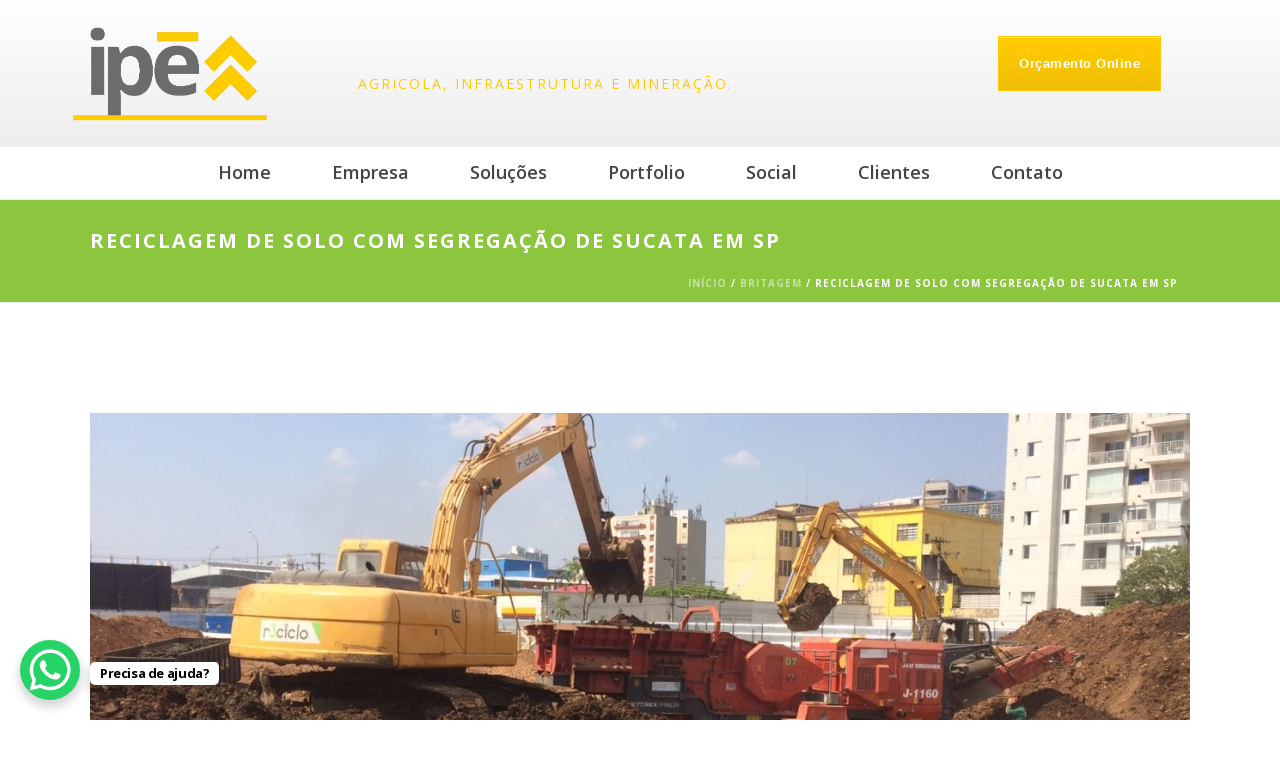

--- FILE ---
content_type: text/html; charset=UTF-8
request_url: https://ipeltda.com/obras/reciclagem-de-solo-com-segregacao-de-sucata-em-sp/
body_size: 69049
content:
<!DOCTYPE html>
<html lang="pt-BR" >
<head>
		<meta charset="UTF-8" /><meta name="viewport" content="width=device-width, initial-scale=1.0, minimum-scale=1.0, maximum-scale=1.0, user-scalable=0" /><meta http-equiv="X-UA-Compatible" content="IE=edge,chrome=1" /><meta name="format-detection" content="telephone=no"><title>Reciclagem de solo com segregação de sucata em SP &#8211; Ipe Ltda</title>
<script type="text/javascript">var ajaxurl = "https://ipeltda.com/wp-admin/admin-ajax.php";</script><meta name='robots' content='max-image-preview:large' />

		<style id="critical-path-css" type="text/css">
			body,html{width:100%;height:100%;margin:0;padding:0}.page-preloader{top:0;left:0;z-index:999;position:fixed;height:100%;width:100%;text-align:center}.preloader-preview-area{animation-delay:-.2s;top:50%;-ms-transform:translateY(100%);transform:translateY(100%);margin-top:10px;max-height:calc(50% - 20px);opacity:1;width:100%;text-align:center;position:absolute}.preloader-logo{max-width:90%;top:50%;-ms-transform:translateY(-100%);transform:translateY(-100%);margin:-10px auto 0 auto;max-height:calc(50% - 20px);opacity:1;position:relative}.ball-pulse>div{width:15px;height:15px;border-radius:100%;margin:2px;animation-fill-mode:both;display:inline-block;animation:ball-pulse .75s infinite cubic-bezier(.2,.68,.18,1.08)}.ball-pulse>div:nth-child(1){animation-delay:-.36s}.ball-pulse>div:nth-child(2){animation-delay:-.24s}.ball-pulse>div:nth-child(3){animation-delay:-.12s}@keyframes ball-pulse{0%{transform:scale(1);opacity:1}45%{transform:scale(.1);opacity:.7}80%{transform:scale(1);opacity:1}}.ball-clip-rotate-pulse{position:relative;-ms-transform:translateY(-15px) translateX(-10px);transform:translateY(-15px) translateX(-10px);display:inline-block}.ball-clip-rotate-pulse>div{animation-fill-mode:both;position:absolute;top:0;left:0;border-radius:100%}.ball-clip-rotate-pulse>div:first-child{height:36px;width:36px;top:7px;left:-7px;animation:ball-clip-rotate-pulse-scale 1s 0s cubic-bezier(.09,.57,.49,.9) infinite}.ball-clip-rotate-pulse>div:last-child{position:absolute;width:50px;height:50px;left:-16px;top:-2px;background:0 0;border:2px solid;animation:ball-clip-rotate-pulse-rotate 1s 0s cubic-bezier(.09,.57,.49,.9) infinite;animation-duration:1s}@keyframes ball-clip-rotate-pulse-rotate{0%{transform:rotate(0) scale(1)}50%{transform:rotate(180deg) scale(.6)}100%{transform:rotate(360deg) scale(1)}}@keyframes ball-clip-rotate-pulse-scale{30%{transform:scale(.3)}100%{transform:scale(1)}}@keyframes square-spin{25%{transform:perspective(100px) rotateX(180deg) rotateY(0)}50%{transform:perspective(100px) rotateX(180deg) rotateY(180deg)}75%{transform:perspective(100px) rotateX(0) rotateY(180deg)}100%{transform:perspective(100px) rotateX(0) rotateY(0)}}.square-spin{display:inline-block}.square-spin>div{animation-fill-mode:both;width:50px;height:50px;animation:square-spin 3s 0s cubic-bezier(.09,.57,.49,.9) infinite}.cube-transition{position:relative;-ms-transform:translate(-25px,-25px);transform:translate(-25px,-25px);display:inline-block}.cube-transition>div{animation-fill-mode:both;width:15px;height:15px;position:absolute;top:-5px;left:-5px;animation:cube-transition 1.6s 0s infinite ease-in-out}.cube-transition>div:last-child{animation-delay:-.8s}@keyframes cube-transition{25%{transform:translateX(50px) scale(.5) rotate(-90deg)}50%{transform:translate(50px,50px) rotate(-180deg)}75%{transform:translateY(50px) scale(.5) rotate(-270deg)}100%{transform:rotate(-360deg)}}.ball-scale>div{border-radius:100%;margin:2px;animation-fill-mode:both;display:inline-block;height:60px;width:60px;animation:ball-scale 1s 0s ease-in-out infinite}@keyframes ball-scale{0%{transform:scale(0)}100%{transform:scale(1);opacity:0}}.line-scale>div{animation-fill-mode:both;display:inline-block;width:5px;height:50px;border-radius:2px;margin:2px}.line-scale>div:nth-child(1){animation:line-scale 1s -.5s infinite cubic-bezier(.2,.68,.18,1.08)}.line-scale>div:nth-child(2){animation:line-scale 1s -.4s infinite cubic-bezier(.2,.68,.18,1.08)}.line-scale>div:nth-child(3){animation:line-scale 1s -.3s infinite cubic-bezier(.2,.68,.18,1.08)}.line-scale>div:nth-child(4){animation:line-scale 1s -.2s infinite cubic-bezier(.2,.68,.18,1.08)}.line-scale>div:nth-child(5){animation:line-scale 1s -.1s infinite cubic-bezier(.2,.68,.18,1.08)}@keyframes line-scale{0%{transform:scaley(1)}50%{transform:scaley(.4)}100%{transform:scaley(1)}}.ball-scale-multiple{position:relative;-ms-transform:translateY(30px);transform:translateY(30px);display:inline-block}.ball-scale-multiple>div{border-radius:100%;animation-fill-mode:both;margin:2px;position:absolute;left:-30px;top:0;opacity:0;margin:0;width:50px;height:50px;animation:ball-scale-multiple 1s 0s linear infinite}.ball-scale-multiple>div:nth-child(2){animation-delay:-.2s}.ball-scale-multiple>div:nth-child(3){animation-delay:-.2s}@keyframes ball-scale-multiple{0%{transform:scale(0);opacity:0}5%{opacity:1}100%{transform:scale(1);opacity:0}}.ball-pulse-sync{display:inline-block}.ball-pulse-sync>div{width:15px;height:15px;border-radius:100%;margin:2px;animation-fill-mode:both;display:inline-block}.ball-pulse-sync>div:nth-child(1){animation:ball-pulse-sync .6s -.21s infinite ease-in-out}.ball-pulse-sync>div:nth-child(2){animation:ball-pulse-sync .6s -.14s infinite ease-in-out}.ball-pulse-sync>div:nth-child(3){animation:ball-pulse-sync .6s -70ms infinite ease-in-out}@keyframes ball-pulse-sync{33%{transform:translateY(10px)}66%{transform:translateY(-10px)}100%{transform:translateY(0)}}.transparent-circle{display:inline-block;border-top:.5em solid rgba(255,255,255,.2);border-right:.5em solid rgba(255,255,255,.2);border-bottom:.5em solid rgba(255,255,255,.2);border-left:.5em solid #fff;transform:translateZ(0);animation:transparent-circle 1.1s infinite linear;width:50px;height:50px;border-radius:50%}.transparent-circle:after{border-radius:50%;width:10em;height:10em}@keyframes transparent-circle{0%{transform:rotate(0)}100%{transform:rotate(360deg)}}.ball-spin-fade-loader{position:relative;top:-10px;left:-10px;display:inline-block}.ball-spin-fade-loader>div{width:15px;height:15px;border-radius:100%;margin:2px;animation-fill-mode:both;position:absolute;animation:ball-spin-fade-loader 1s infinite linear}.ball-spin-fade-loader>div:nth-child(1){top:25px;left:0;animation-delay:-.84s;-webkit-animation-delay:-.84s}.ball-spin-fade-loader>div:nth-child(2){top:17.05px;left:17.05px;animation-delay:-.72s;-webkit-animation-delay:-.72s}.ball-spin-fade-loader>div:nth-child(3){top:0;left:25px;animation-delay:-.6s;-webkit-animation-delay:-.6s}.ball-spin-fade-loader>div:nth-child(4){top:-17.05px;left:17.05px;animation-delay:-.48s;-webkit-animation-delay:-.48s}.ball-spin-fade-loader>div:nth-child(5){top:-25px;left:0;animation-delay:-.36s;-webkit-animation-delay:-.36s}.ball-spin-fade-loader>div:nth-child(6){top:-17.05px;left:-17.05px;animation-delay:-.24s;-webkit-animation-delay:-.24s}.ball-spin-fade-loader>div:nth-child(7){top:0;left:-25px;animation-delay:-.12s;-webkit-animation-delay:-.12s}.ball-spin-fade-loader>div:nth-child(8){top:17.05px;left:-17.05px;animation-delay:0s;-webkit-animation-delay:0s}@keyframes ball-spin-fade-loader{50%{opacity:.3;transform:scale(.4)}100%{opacity:1;transform:scale(1)}}		</style>

		<link rel='dns-prefetch' href='//s.w.org' />
<link rel="alternate" type="application/rss+xml" title="Feed para Ipe Ltda &raquo;" href="https://ipeltda.com/feed/" />
<link rel="alternate" type="application/rss+xml" title="Feed de comentários para Ipe Ltda &raquo;" href="https://ipeltda.com/comments/feed/" />

<link rel="shortcut icon" href="https://ipeltda.com/wp-content/uploads/favicon-logo-ipe-amarelo.png"  />
<link rel="alternate" type="application/rss+xml" title="Feed de comentários para Ipe Ltda &raquo; Reciclagem de solo com segregação de sucata em SP" href="https://ipeltda.com/obras/reciclagem-de-solo-com-segregacao-de-sucata-em-sp/feed/" />
<script type="text/javascript">window.abb = {};php = {};window.PHP = {};PHP.ajax = "https://ipeltda.com/wp-admin/admin-ajax.php";PHP.wp_p_id = "3028";var mk_header_parallax, mk_banner_parallax, mk_page_parallax, mk_footer_parallax, mk_body_parallax;var mk_images_dir = "https://ipeltda.com/wp-content/themes/jupiter/assets/images",mk_theme_js_path = "https://ipeltda.com/wp-content/themes/jupiter/assets/js",mk_theme_dir = "https://ipeltda.com/wp-content/themes/jupiter",mk_captcha_placeholder = "Digite o Código",mk_captcha_invalid_txt = "Inválido. Tente novamente.",mk_captcha_correct_txt = "Código correto.",mk_responsive_nav_width = 1140,mk_vertical_header_back = "Voltar",mk_vertical_header_anim = "1",mk_check_rtl = true,mk_grid_width = 1140,mk_ajax_search_option = "disable",mk_preloader_bg_color = "#ffffff",mk_accent_color = "#ffcc01",mk_go_to_top =  "true",mk_smooth_scroll =  "true",mk_preloader_bar_color = "#ffcc01",mk_preloader_logo = "";var mk_header_parallax = false,mk_banner_parallax = false,mk_footer_parallax = false,mk_body_parallax = false,mk_no_more_posts = "Não há mais Postagens",mk_typekit_id   = "",mk_google_fonts = ["Open Sans:100italic,200italic,300italic,400italic,500italic,600italic,700italic,800italic,900italic,100,200,300,400,500,600,700,800,900"],mk_global_lazyload = true;</script><link rel='stylesheet' id='layerslider-css'  href='https://ipeltda.com/wp-content/plugins/layerslider/static/layerslider/css/layerslider.css?ver=6.9.2' type='text/css' media='all' />
<link rel='stylesheet' id='wp-block-library-css'  href='https://ipeltda.com/wp-includes/css/dist/block-library/style.min.css?ver=5.8.12' type='text/css' media='all' />
<style id='wp-block-library-theme-inline-css' type='text/css'>
#start-resizable-editor-section{display:none}.wp-block-audio figcaption{color:#555;font-size:13px;text-align:center}.is-dark-theme .wp-block-audio figcaption{color:hsla(0,0%,100%,.65)}.wp-block-code{font-family:Menlo,Consolas,monaco,monospace;color:#1e1e1e;padding:.8em 1em;border:1px solid #ddd;border-radius:4px}.wp-block-embed figcaption{color:#555;font-size:13px;text-align:center}.is-dark-theme .wp-block-embed figcaption{color:hsla(0,0%,100%,.65)}.blocks-gallery-caption{color:#555;font-size:13px;text-align:center}.is-dark-theme .blocks-gallery-caption{color:hsla(0,0%,100%,.65)}.wp-block-image figcaption{color:#555;font-size:13px;text-align:center}.is-dark-theme .wp-block-image figcaption{color:hsla(0,0%,100%,.65)}.wp-block-pullquote{border-top:4px solid;border-bottom:4px solid;margin-bottom:1.75em;color:currentColor}.wp-block-pullquote__citation,.wp-block-pullquote cite,.wp-block-pullquote footer{color:currentColor;text-transform:uppercase;font-size:.8125em;font-style:normal}.wp-block-quote{border-left:.25em solid;margin:0 0 1.75em;padding-left:1em}.wp-block-quote cite,.wp-block-quote footer{color:currentColor;font-size:.8125em;position:relative;font-style:normal}.wp-block-quote.has-text-align-right{border-left:none;border-right:.25em solid;padding-left:0;padding-right:1em}.wp-block-quote.has-text-align-center{border:none;padding-left:0}.wp-block-quote.is-large,.wp-block-quote.is-style-large{border:none}.wp-block-search .wp-block-search__label{font-weight:700}.wp-block-group.has-background{padding:1.25em 2.375em;margin-top:0;margin-bottom:0}.wp-block-separator{border:none;border-bottom:2px solid;margin-left:auto;margin-right:auto;opacity:.4}.wp-block-separator:not(.is-style-wide):not(.is-style-dots){width:100px}.wp-block-separator.has-background:not(.is-style-dots){border-bottom:none;height:1px}.wp-block-separator.has-background:not(.is-style-wide):not(.is-style-dots){height:2px}.wp-block-table thead{border-bottom:3px solid}.wp-block-table tfoot{border-top:3px solid}.wp-block-table td,.wp-block-table th{padding:.5em;border:1px solid;word-break:normal}.wp-block-table figcaption{color:#555;font-size:13px;text-align:center}.is-dark-theme .wp-block-table figcaption{color:hsla(0,0%,100%,.65)}.wp-block-video figcaption{color:#555;font-size:13px;text-align:center}.is-dark-theme .wp-block-video figcaption{color:hsla(0,0%,100%,.65)}.wp-block-template-part.has-background{padding:1.25em 2.375em;margin-top:0;margin-bottom:0}#end-resizable-editor-section{display:none}
</style>
<link rel='stylesheet' id='wc-block-vendors-style-css'  href='https://ipeltda.com/wp-content/plugins/woocommerce/packages/woocommerce-blocks/build/vendors-style.css?ver=2.7.3' type='text/css' media='all' />
<link rel='stylesheet' id='wc-block-style-css'  href='https://ipeltda.com/wp-content/plugins/woocommerce/packages/woocommerce-blocks/build/style.css?ver=2.7.3' type='text/css' media='all' />
<link rel='stylesheet' id='contact-form-7-css'  href='https://ipeltda.com/wp-content/plugins/contact-form-7/includes/css/styles.css?ver=5.2.1' type='text/css' media='all' />
<link rel='stylesheet' id='wpos-slick-style-css'  href='https://ipeltda.com/wp-content/plugins/frontend-gallery-slider-for-advanced-custom-field/assets/css/slick.css?ver=1.4' type='text/css' media='all' />
<link rel='stylesheet' id='fagsfacf-public-style-css'  href='https://ipeltda.com/wp-content/plugins/frontend-gallery-slider-for-advanced-custom-field/assets/css/fagsfacf-public-css.css?ver=1.4' type='text/css' media='all' />
<link rel='stylesheet' id='rs-plugin-settings-css'  href='https://ipeltda.com/wp-content/plugins/revslider/public/assets/css/rs6.css?ver=6.2.12' type='text/css' media='all' />
<style id='rs-plugin-settings-inline-css' type='text/css'>
#rs-demo-id {}
</style>
<link rel='stylesheet' id='woocommerce-override-css'  href='https://ipeltda.com/wp-content/themes/jupiter/assets/stylesheet/plugins/min/woocommerce.css?ver=5.8.12' type='text/css' media='all' />
<style id='woocommerce-inline-inline-css' type='text/css'>
.woocommerce form .form-row .required { visibility: visible; }
</style>
<link rel='stylesheet' id='theme-styles-css'  href='https://ipeltda.com/wp-content/themes/jupiter/assets/stylesheet/min/full-styles.6.6.0.css?ver=1596218150' type='text/css' media='all' />
<style id='theme-styles-inline-css' type='text/css'>

			#wpadminbar {
				-webkit-backface-visibility: hidden;
				backface-visibility: hidden;
				-webkit-perspective: 1000;
				-ms-perspective: 1000;
				perspective: 1000;
				-webkit-transform: translateZ(0px);
				-ms-transform: translateZ(0px);
				transform: translateZ(0px);
			}
			@media screen and (max-width: 600px) {
				#wpadminbar {
					position: fixed !important;
				}
			}
		
body { background-color:#fff; } .hb-custom-header #mk-page-introduce, .mk-header { background-color:#f7f7f7;background-size:cover;-webkit-background-size:cover;-moz-background-size:cover; } .hb-custom-header > div, .mk-header-bg { background-color:#fff; } .mk-classic-nav-bg { background-color:#fff; } .master-holder-bg { background-color:#fff; } #mk-footer { background-color:#008036; } #mk-boxed-layout { -webkit-box-shadow:0 0 0px rgba(0, 0, 0, 0); -moz-box-shadow:0 0 0px rgba(0, 0, 0, 0); box-shadow:0 0 0px rgba(0, 0, 0, 0); } .mk-news-tab .mk-tabs-tabs .is-active a, .mk-fancy-title.pattern-style span, .mk-fancy-title.pattern-style.color-gradient span:after, .page-bg-color { background-color:#fff; } .page-title { font-size:20px; color:#ffffff; text-transform:uppercase; font-weight:700; letter-spacing:2px; } .page-subtitle { font-size:14px; line-height:100%; color:#d8d8d8; font-size:14px; text-transform:none; } .mk-header { border-bottom:1px solid #ededed; } .header-style-1 .mk-header-padding-wrapper, .header-style-2 .mk-header-padding-wrapper, .header-style-3 .mk-header-padding-wrapper { padding-top:151px; } .mk-process-steps[max-width~="950px"] ul::before { display:none !important; } .mk-process-steps[max-width~="950px"] li { margin-bottom:30px !important; width:100% !important; text-align:center; } .mk-event-countdown-ul[max-width~="750px"] li { width:90%; display:block; margin:0 auto 15px; } body { font-family:Open Sans } @font-face { font-family:'star'; src:url('https://ipeltda.com/wp-content/themes/jupiter/assets/stylesheet/fonts/star/font.eot'); src:url('https://ipeltda.com/wp-content/themes/jupiter/assets/stylesheet/fonts/star/font.eot?#iefix') format('embedded-opentype'), url('https://ipeltda.com/wp-content/themes/jupiter/assets/stylesheet/fonts/star/font.woff') format('woff'), url('https://ipeltda.com/wp-content/themes/jupiter/assets/stylesheet/fonts/star/font.ttf') format('truetype'), url('https://ipeltda.com/wp-content/themes/jupiter/assets/stylesheet/fonts/star/font.svg#star') format('svg'); font-weight:normal; font-style:normal; } @font-face { font-family:'WooCommerce'; src:url('https://ipeltda.com/wp-content/themes/jupiter/assets/stylesheet/fonts/woocommerce/font.eot'); src:url('https://ipeltda.com/wp-content/themes/jupiter/assets/stylesheet/fonts/woocommerce/font.eot?#iefix') format('embedded-opentype'), url('https://ipeltda.com/wp-content/themes/jupiter/assets/stylesheet/fonts/woocommerce/font.woff') format('woff'), url('https://ipeltda.com/wp-content/themes/jupiter/assets/stylesheet/fonts/woocommerce/font.ttf') format('truetype'), url('https://ipeltda.com/wp-content/themes/jupiter/assets/stylesheet/fonts/woocommerce/font.svg#WooCommerce') format('svg'); font-weight:normal; font-style:normal; }
</style>
<link rel='stylesheet' id='mkhb-render-css'  href='https://ipeltda.com/wp-content/themes/jupiter/header-builder/includes/assets/css/mkhb-render.css?ver=6.6.0' type='text/css' media='all' />
<link rel='stylesheet' id='mkhb-row-css'  href='https://ipeltda.com/wp-content/themes/jupiter/header-builder/includes/assets/css/mkhb-row.css?ver=6.6.0' type='text/css' media='all' />
<link rel='stylesheet' id='mkhb-column-css'  href='https://ipeltda.com/wp-content/themes/jupiter/header-builder/includes/assets/css/mkhb-column.css?ver=6.6.0' type='text/css' media='all' />
<link rel='stylesheet' id='theme-options-css'  href='https://ipeltda.com/wp-content/uploads/mk_assets/theme-options-production-1736531013.css?ver=1736530995' type='text/css' media='all' />
<link rel='stylesheet' id='ms-main-css'  href='https://ipeltda.com/wp-content/plugins/masterslider/public/assets/css/masterslider.main.css?ver=3.2.14' type='text/css' media='all' />
<link rel='stylesheet' id='ms-custom-css'  href='https://ipeltda.com/wp-content/uploads/masterslider/custom.css?ver=1.1' type='text/css' media='all' />
<link rel='stylesheet' id='jupiter-donut-shortcodes-css'  href='https://ipeltda.com/wp-content/plugins/jupiter-donut/assets/css/shortcodes-styles.min.css?ver=1.0.7' type='text/css' media='all' />
<script type='text/javascript' data-noptimize='' data-no-minify='' src='https://ipeltda.com/wp-content/themes/jupiter/assets/js/plugins/wp-enqueue/webfontloader.js?ver=5.8.12' id='mk-webfontloader-js'></script>
<script type='text/javascript' id='mk-webfontloader-js-after'>
WebFontConfig = {
	timeout: 2000
}

if ( mk_typekit_id.length > 0 ) {
	WebFontConfig.typekit = {
		id: mk_typekit_id
	}
}

if ( mk_google_fonts.length > 0 ) {
	WebFontConfig.google = {
		families:  mk_google_fonts
	}
}

if ( (mk_google_fonts.length > 0 || mk_typekit_id.length > 0) && navigator.userAgent.indexOf("Speed Insights") == -1) {
	WebFont.load( WebFontConfig );
}
		
</script>
<script type='text/javascript' id='layerslider-greensock-js-extra'>
/* <![CDATA[ */
var LS_Meta = {"v":"6.9.2"};
/* ]]> */
</script>
<script type='text/javascript' src='https://ipeltda.com/wp-content/plugins/layerslider/static/layerslider/js/greensock.js?ver=1.19.0' id='layerslider-greensock-js'></script>
<script type='text/javascript' src='https://ipeltda.com/wp-includes/js/jquery/jquery.min.js?ver=3.6.0' id='jquery-core-js'></script>
<script type='text/javascript' src='https://ipeltda.com/wp-includes/js/jquery/jquery-migrate.min.js?ver=3.3.2' id='jquery-migrate-js'></script>
<script type='text/javascript' src='https://ipeltda.com/wp-content/plugins/layerslider/static/layerslider/js/layerslider.kreaturamedia.jquery.js?ver=6.9.2' id='layerslider-js'></script>
<script type='text/javascript' src='https://ipeltda.com/wp-content/plugins/layerslider/static/layerslider/js/layerslider.transitions.js?ver=6.9.2' id='layerslider-transitions-js'></script>
<script type='text/javascript' src='https://ipeltda.com/wp-content/plugins/revslider/public/assets/js/rbtools.min.js?ver=6.0.7' id='tp-tools-js'></script>
<script type='text/javascript' src='https://ipeltda.com/wp-content/plugins/revslider/public/assets/js/rs6.min.js?ver=6.2.12' id='revmin-js'></script>
<script type='text/javascript' src='https://ipeltda.com/wp-content/plugins/woocommerce/assets/js/jquery-blockui/jquery.blockUI.min.js?ver=2.70' id='jquery-blockui-js'></script>
<script type='text/javascript' id='wc-add-to-cart-js-extra'>
/* <![CDATA[ */
var wc_add_to_cart_params = {"ajax_url":"\/wp-admin\/admin-ajax.php","wc_ajax_url":"\/?wc-ajax=%%endpoint%%","i18n_view_cart":"Ver carrinho","cart_url":"https:\/\/ipeltda.com","is_cart":"","cart_redirect_after_add":"no"};
/* ]]> */
</script>
<script type='text/javascript' src='https://ipeltda.com/wp-content/plugins/woocommerce/assets/js/frontend/add-to-cart.min.js?ver=4.3.6' id='wc-add-to-cart-js'></script>
<script type='text/javascript' src='https://ipeltda.com/wp-content/plugins/js_composer_theme/assets/js/vendors/woocommerce-add-to-cart.js?ver=6.2.0' id='vc_woocommerce-add-to-cart-js-js'></script>
<script type='text/javascript' src='https://ipeltda.com/wp-content/themes/jupiter/framework/includes/woocommerce-quantity-increment/assets/js/wc-quantity-increment.min.js?ver=5.8.12' id='wcqi-js-js'></script>
<script type='text/javascript' src='https://ipeltda.com/wp-content/themes/jupiter/framework/includes/woocommerce-quantity-increment/assets/js/lib/number-polyfill.min.js?ver=5.8.12' id='wcqi-number-polyfill-js'></script>
<meta name="generator" content="Powered by LayerSlider 6.9.2 - Multi-Purpose, Responsive, Parallax, Mobile-Friendly Slider Plugin for WordPress." />
<!-- LayerSlider updates and docs at: https://layerslider.kreaturamedia.com -->
<link rel="https://api.w.org/" href="https://ipeltda.com/wp-json/" /><link rel="EditURI" type="application/rsd+xml" title="RSD" href="https://ipeltda.com/xmlrpc.php?rsd" />
<link rel="wlwmanifest" type="application/wlwmanifest+xml" href="https://ipeltda.com/wp-includes/wlwmanifest.xml" /> 
<meta name="generator" content="WordPress 5.8.12" />
<meta name="generator" content="WooCommerce 4.3.6" />
<link rel="canonical" href="https://ipeltda.com/obras/reciclagem-de-solo-com-segregacao-de-sucata-em-sp/" />
<link rel='shortlink' href='https://ipeltda.com/?p=3028' />
<link rel="alternate" type="application/json+oembed" href="https://ipeltda.com/wp-json/oembed/1.0/embed?url=https%3A%2F%2Fipeltda.com%2Fobras%2Freciclagem-de-solo-com-segregacao-de-sucata-em-sp%2F" />
<link rel="alternate" type="text/xml+oembed" href="https://ipeltda.com/wp-json/oembed/1.0/embed?url=https%3A%2F%2Fipeltda.com%2Fobras%2Freciclagem-de-solo-com-segregacao-de-sucata-em-sp%2F&#038;format=xml" />
<script>var ms_grabbing_curosr='https://ipeltda.com/wp-content/plugins/masterslider/public/assets/css/common/grabbing.cur',ms_grab_curosr='https://ipeltda.com/wp-content/plugins/masterslider/public/assets/css/common/grab.cur';</script>
<meta name="generator" content="MasterSlider 3.2.14 - Responsive Touch Image Slider" />
<style type="text/css" id="simple-css-output">/*OCULTAR BOTÃO ORÇAMENTO*/.bot-orcamento{display:none; z-index:-999}/*CABEÇALHO COM INFORMAÇÕES*/.slogan { position: absolute; left: 28%; top: 10%; z-index: 777; font-size: 14px; color:#ffcc01; text-transform: uppercase; letter-spacing: 2px;}.logo_gbc img{ position: absolute; z-index: 777; left: 61%; top: 2%; width: 100px; height: 100px;}.orcamento-telefone{ position: absolute; left: 78%; top: 5%; z-index: 777; font-size: 30px; letter-spacing: 0.5px;}/*ÍCONE LANG*/.wg-list.country-selector li { display: inline-block; margin-right: -18%; margin-left: -2%;}.country-selector { z-Index: 9999; text-align: left; position: absolute; display: inline-block; left: 82%;}/*BOTÃO ORÇAMENTO*/.btn { box-shadow:inset 0px 1px 0px 0px #ffe37d; background:linear-gradient(to bottom, #ffcc01 5%, #f0bd05 100%); background-color:#ffcc01; border:1px solid #ffcc01; display:inline-block; cursor:pointer; color:#ffffff; font-family:Arial; font-size:13px; font-weight:bold; padding:15px 20px; text-decoration:none;}.btn:hover { background:linear-gradient(to bottom, #f0bd05 5%, #ffcc01 100%); background-color:#f0bd05; color:#ffffff !important;}.btn:active { position:relative; top:1px;}.tel{ margin-top: 4%; text-align: left; font-size:18px;}/*MENU*/.header-style-2.header-align-left .mk-header-nav-container { text-align: center; float: left;}/*CABEÇALHO - ELIMINAR ESPAÇAMENTO DESNECESÁRIOS*/#theme-page .theme-page-wrapper {margin: -10px auto;}/*PAGETITLE*/#mk-page-introduce.intro-left { text-align: left; margin-top: 3%; background-color: #8cc63f;}/*ITENS DO CABEÇALHO RESPONSVIVOS*/@media screen and (min-width: 1500px) { .slogan {font-size: 14px; left: 40%; top: 7%} .full-width-33 .page-section-content{width:100%; padding-left: 20% !important;padding-right: 20% !important;}}@media screen and (max-width: 1024px) { .slogan {font-size: 14px; left: 30%;} .orcamento-telefone{ font-size: 20px; left: 65%;} /*LOGO COM ESPAÇAMENTO*/ .header-style-2 .header-logo a img {padding-left:2%} /*PAGETITLE ESPAÇAMENTO*/ #mk-page-introduce.intro-left { margin-top: 0%;}}@media screen and (max-width: 840px) { .slogan { width: 20%; top:3.8%; left: 25%;} .logo_gbc img{ display:none; z-index:-999;} .orcamento-telefone{ font-size: 18px; left: 60%; top:3%;} /*LOGO COM ESPAÇAMENTO*/ .header-style-2 .header-logo a img {padding-left:2%} /*PAGETITLE ESPAÇAMENTO*/ #mk-page-introduce.intro-left { margin-top: 0%;}}@media screen and (max-width: 714px) { .slogan {display:none; z-index:-999;} .weglot_here { display:none; z-index:-999;} .logo_gbc img{display:none; z-index:-999;} .orcamento-telefone{font-size: 12px; left: 45%; top:2%} /*PAGETITLE ESPAÇAMENTO*/ #mk-page-introduce.intro-left {margin-top: 0%;}}@media screen and (max-width: 500px) { .slogan {display:none; z-index:-999;} .weglot_here {display:none;z-index:-999;} .logo_gbc img{display:none;z-index:-999;} .orcamento-telefone{left: 55%;} .btn a:active, a:focus, a:hover, a:link, a:visited {font-size: 10px;} .tel{font-size:10px;} /*PAGETITLE ESPAÇAMENTO*/ #mk-page-introduce.intro-left {margin-top: 0%;}}@media screen and (max-width: 440px) { .slogan {display:none;z-index:-999;} .weglot_here {display:none; z-index:-999;} .logo_gbc img{display:none; z-index:-999;} .orcamento-telefone{left: 55%; top:4.5%} .btn a:active, a:focus, a:hover, a:link, a:visited {font-size: 10px;} .tel{font-size:10px;} /*DESCER MENU RESPONSIVO*/ .mk-nav-responsive-link {top: 80%;left: 48%;} .header-style-2 .mk-header-inner {height: 160px;} .mk-responsive-wrap {top: 160px;} /*PAGETITLE ESPAÇAMENTO*/ #mk-page-introduce.intro-left {margin-top: 0%;}}/*/responsivo*//*COR CABEÇALHO*/.mk-header .mk-header-bg { background: red; /* For browsers that do not support gradients */ background: -webkit-linear-gradient(white, #e7e7e7); /* For Safari 5.1 to 6.0 */ background: -o-linear-gradient(white, #e7e7e7); /* For Opera 11.1 to 12.0 */ background: -moz-linear-gradient(white, #e7e7e7); /* For Firefox 3.6 to 15 */ background: linear-gradient(white, #e7e7e7); /* Standard syntax */}.mk-header.sticky-style-fixed .mk-header-bg { background: red; /* For browsers that do not support gradients */ background: -webkit-linear-gradient(white, #e7e7e7); /* For Safari 5.1 to 6.0 */ background: -o-linear-gradient(white, #e7e7e7); /* For Opera 11.1 to 12.0 */ background: -moz-linear-gradient(white, #e7e7e7); /* For Firefox 3.6 to 15 */ background: linear-gradient(white, #e7e7e7); /* Standard syntax */ /*background: #e7e7e7;*/}.header-style-2.header-align-left .mk-header-nav-container { background: white;}.header-style-2.header-align-left .mk-grid .header-logo { left: 0; padding-top: 2%; padding-bottom: 2%;}/*AUMENTAR ESPAÇO BOTÕES MENU*/.menu-hover-style-4 /*.main-navigation-ul*/ > li.menu-item > a.menu-item-link { margin-left: 1px; padding: 30px;}.main-nav-side-search { /*BUSCA ACOMPANHAR MENU ACIMA*/ padding: 13px;}/**/.obra-carrossel{ width: 100%; height: auto;}.posts-carousel .item-holder {border: none;}.flex-viewport ul li { width: 477.5px;}/*SUBIR PARA TOPO*/.mk-go-top { background-color: rgba(94, 165, 63, 0.51); border-radius: 25px;}/*** OCULTAR INFORMAÇÕES INFERIORES WOO ***/.mk-woo-tabs.wc-tabs-wrapper{ display: none; z-index:-999;}.mk-tab-slider-nav{font-size:15px}/***EQUIPAMENTOS***//*[eliminar coração] */.mk-love-holder{display: none; z-index:-999;}/* [seta em branco] */.mk-woocommerce-carousel.modern-style .swiper-arrows { top: 38% !important; width: 40px; height: 40px; line-height: 36px; border-radius: 0; background-color: none; border: none; opacity: 1; color: #222222;}/*EQUIPAMENTOS DA HOME [tirar borda e back da seta]*/.mk-woocommerce-carousel.modern-style .swiper-arrows { background-color: none; border: none;}/*[deixar imagens com mesmo tamanho]*/.mk-woocommerce-carousel.modern-style .item-holder img { height: 200px; overflow: hidden;}.master-holder h3:hover {font-weight: 600;}.mk-woocommerce-carousel.modern-style .the-title { font-size: 14px !important; background-color: #000000; color: #ffffff !important; padding: 2%; width: 250px; text-align: center; margin: 0 auto;}.mk-woocommerce-carousel.modern-style .the-title a{color:#ffffff;}/*PÁG SINGLE EQUIPAMENTOS [espaçar topo]*/#theme-page .theme-page-wrapper .theme-content {padding: 120px 20px;}/*[botão orçamento]*/.bot-orcamento:focus, .bot-orcamento::-moz-focus-inner{ outline:none; border:none;}.bot-orcamento a{ font-family: arial; font-size:14px; text-transform: uppercase; font-weight:700; border:none; padding:10px; cursor: pointer; display:inline-block; text-decoration: none; color: #ffffff;}.bot-orcamento{ background:green; color:#fff; box-shadow:0 5px 0 #006000; width: 230px;}.bot-orcamento:hover{ background:#006000; box-shadow:0 5px 0 #003f00;}.bot-orcamento:active{ position:relative; top:5px; box-shadow:none;}/*[box título]*/.box_equipamentos{z-index:9999; position:relative;}/*PORTFOLIO R3CICLO*/.galeria_obra{float: left; width: 50%; padding-right:2%;}.informacoes_obra{float: left;}/*CLIENTES*/#clients-4 .client-logo{ width: 100%; object-fit: cover; object-position: center; height:auto;}.mk-clients .client-logo{ width: 100%; object-fit: cover; object-position: center; height:auto;}/**RODAPÉ*/.mk-woocommerce-carousel.modern-style .swiper-arrows { background-color: rgba(34, 34, 34, 0); opacity: 1 !important; color: #ffffff !important;}.mk-woocommerce-carousel.modern-style .swiper-arrows {border: none;}.mk-woocommerce-carousel .mk-button-container {display: none;}.mk-woocommerce-carousel.modern-style .mk-lightbox:hover .image-hover-overlay {display: none;}#mk-footer .widgettitle {text-align: center;}.mk-woocommerce-carousel.modern-style .swiper-arrows { background-color: none; border: none; color: none; }/*RODAPÉ COM IMAGEM DE BG*/.widget_contact_info ul li svg {fill: #fff;}.silhueta_rodape{margin-bottom: -2%;}.silhueta_rodape img{width:100%}/*PAGE SOCIAL*/.wordcloud{position:absolute; z-index: 999; top:1%; clear: both;}/*OCULTAR DATA DO PORTFOLIO*/.mk-portfolio-item .portfolio-categories, .mk-portfolio-item .portfolio-categories a, .mk-portfolio-item .portfolio-date { display: none;}</style><meta itemprop="author" content="" /><meta itemprop="datePublished" content="outubro 14, 2017" /><meta itemprop="dateModified" content="agosto 4, 2020" /><meta itemprop="publisher" content="Ipe Ltda" /><meta property="og:site_name" content="Ipe Ltda"/><meta property="og:image" content="https://ipeltda.com/wp-content/uploads/IMG-20170921-WA0055.jpg"/><meta property="og:url" content="https://ipeltda.com/obras/reciclagem-de-solo-com-segregacao-de-sucata-em-sp/"/><meta property="og:title" content="Reciclagem de solo com segregação de sucata em SP"/><meta property="og:description" content=""/><meta property="og:type" content="article"/><script> var isTest = false; </script>	<noscript><style>.woocommerce-product-gallery{ opacity: 1 !important; }</style></noscript>
	<style type="text/css">.recentcomments a{display:inline !important;padding:0 !important;margin:0 !important;}</style><meta name="generator" content="Powered by WPBakery Page Builder - drag and drop page builder for WordPress."/>
<meta name="generator" content="Powered by Slider Revolution 6.2.12 - responsive, Mobile-Friendly Slider Plugin for WordPress with comfortable drag and drop interface." />
<link rel="icon" href="https://ipeltda.com/wp-content/uploads/cropped-favicon-logo-ipe-amarelo-32x32.png" sizes="32x32" />
<link rel="icon" href="https://ipeltda.com/wp-content/uploads/cropped-favicon-logo-ipe-amarelo-192x192.png" sizes="192x192" />
<link rel="apple-touch-icon" href="https://ipeltda.com/wp-content/uploads/cropped-favicon-logo-ipe-amarelo-180x180.png" />
<meta name="msapplication-TileImage" content="https://ipeltda.com/wp-content/uploads/cropped-favicon-logo-ipe-amarelo-270x270.png" />
<script type="text/javascript">function setREVStartSize(e){
			//window.requestAnimationFrame(function() {				 
				window.RSIW = window.RSIW===undefined ? window.innerWidth : window.RSIW;	
				window.RSIH = window.RSIH===undefined ? window.innerHeight : window.RSIH;	
				try {								
					var pw = document.getElementById(e.c).parentNode.offsetWidth,
						newh;
					pw = pw===0 || isNaN(pw) ? window.RSIW : pw;
					e.tabw = e.tabw===undefined ? 0 : parseInt(e.tabw);
					e.thumbw = e.thumbw===undefined ? 0 : parseInt(e.thumbw);
					e.tabh = e.tabh===undefined ? 0 : parseInt(e.tabh);
					e.thumbh = e.thumbh===undefined ? 0 : parseInt(e.thumbh);
					e.tabhide = e.tabhide===undefined ? 0 : parseInt(e.tabhide);
					e.thumbhide = e.thumbhide===undefined ? 0 : parseInt(e.thumbhide);
					e.mh = e.mh===undefined || e.mh=="" || e.mh==="auto" ? 0 : parseInt(e.mh,0);		
					if(e.layout==="fullscreen" || e.l==="fullscreen") 						
						newh = Math.max(e.mh,window.RSIH);					
					else{					
						e.gw = Array.isArray(e.gw) ? e.gw : [e.gw];
						for (var i in e.rl) if (e.gw[i]===undefined || e.gw[i]===0) e.gw[i] = e.gw[i-1];					
						e.gh = e.el===undefined || e.el==="" || (Array.isArray(e.el) && e.el.length==0)? e.gh : e.el;
						e.gh = Array.isArray(e.gh) ? e.gh : [e.gh];
						for (var i in e.rl) if (e.gh[i]===undefined || e.gh[i]===0) e.gh[i] = e.gh[i-1];
											
						var nl = new Array(e.rl.length),
							ix = 0,						
							sl;					
						e.tabw = e.tabhide>=pw ? 0 : e.tabw;
						e.thumbw = e.thumbhide>=pw ? 0 : e.thumbw;
						e.tabh = e.tabhide>=pw ? 0 : e.tabh;
						e.thumbh = e.thumbhide>=pw ? 0 : e.thumbh;					
						for (var i in e.rl) nl[i] = e.rl[i]<window.RSIW ? 0 : e.rl[i];
						sl = nl[0];									
						for (var i in nl) if (sl>nl[i] && nl[i]>0) { sl = nl[i]; ix=i;}															
						var m = pw>(e.gw[ix]+e.tabw+e.thumbw) ? 1 : (pw-(e.tabw+e.thumbw)) / (e.gw[ix]);					
						newh =  (e.gh[ix] * m) + (e.tabh + e.thumbh);
					}				
					if(window.rs_init_css===undefined) window.rs_init_css = document.head.appendChild(document.createElement("style"));					
					document.getElementById(e.c).height = newh+"px";
					window.rs_init_css.innerHTML += "#"+e.c+"_wrapper { height: "+newh+"px }";				
				} catch(e){
					console.log("Failure at Presize of Slider:" + e)
				}					   
			//});
		  };</script>
		<style type="text/css" id="wp-custom-css">
			@media (min-width: 768px) {
  
	.header-style-2.header-align-left .mk-dashboard-trigger{
		display: none;
	}
  
}

@media screen and (max-width: 440px){
	.orcamento-telefone{
		display: none;
	}
.mk-nav-responsive-link {
   
}
}		</style>
		<meta name="generator" content="Jupiter 6.6.0" /><noscript><style> .wpb_animate_when_almost_visible { opacity: 1; }</style></noscript>	</head>

<body data-rsssl=1 class="portfolio-template-default single single-portfolio postid-3028 theme-jupiter _masterslider _msp_version_3.2.14 woocommerce-no-js wpb-js-composer js-comp-ver-6.2.0 vc_responsive" itemscope="itemscope" itemtype="https://schema.org/WebPage"  data-adminbar="">
	
<!--Alteração topo-->
	<div class="slogan">Agricola, Infraestrutura e Mineração.</div>
	<!--<div class="logo_gbc"><img src="https://ipeltda.com/wp-content/uploads/certificação-leed.png"></div>-->
	
	<div class="orcamento-telefone">
		<a href="https://ipeltda.com/orcamento" class="btn">Orçamento Online</a>
		<!--<div class="tel"><i style="vertical-align: middle" class="material-icons">call</i> (11) 3530-3406</div>-->
	</div>
<!--Alteração topo-->

	
	<!-- Target for scroll anchors to achieve native browser bahaviour + possible enhancements like smooth scrolling -->
	<div id="top-of-page"></div>

		<div id="mk-boxed-layout">

			<div id="mk-theme-container" >

				 
    <header data-height='100'
                data-sticky-height='35'
                data-responsive-height='90'
                data-transparent-skin=''
                data-header-style='2'
                data-sticky-style='slide'
                data-sticky-offset='header' id="mk-header-1" class="mk-header header-style-2 header-align-left  toolbar-false menu-hover-4 sticky-style-slide mk-background-stretch boxed-header " role="banner" itemscope="itemscope" itemtype="https://schema.org/WPHeader" >
                    <div class="mk-header-holder">
                                                                <div class="mk-header-inner">
                    
                    <div class="mk-header-bg "></div>
                    
                    
                                            <div class="mk-grid header-grid">
                                            <div class="add-header-height">
                            <div class="mk-dashboard-trigger fullscreen-style add-header-height">
        <div class="mk-css-icon-menu icon-size-small">
            <div class="mk-css-icon-menu-line-1"></div>
            <div class="mk-css-icon-menu-line-2"></div>
            <div class="mk-css-icon-menu-line-3"></div>
        </div>
</div>


<div class="mk-nav-responsive-link">
    <div class="mk-css-icon-menu">
        <div class="mk-css-icon-menu-line-1"></div>
        <div class="mk-css-icon-menu-line-2"></div>
        <div class="mk-css-icon-menu-line-3"></div>
    </div>
</div>	<div class=" header-logo fit-logo-img add-header-height  ">
		<a href="https://ipeltda.com/" title="Ipe Ltda">

			<img class="mk-desktop-logo dark-logo "
				title="Locação de Equipamentos"
				alt="Locação de Equipamentos"
				src="https://ipeltda.com/wp-content/uploads/logo-ipe-amarelo-e1675346115741.png" />

							<img class="mk-desktop-logo light-logo "
					title="Locação de Equipamentos"
					alt="Locação de Equipamentos"
					src="https://ipeltda.com/wp-content/uploads/logo-ipe-amarelo-branco-e1675346060508.png" />
			
			
					</a>
	</div>
                        </div>

                                            </div>
                    
                    <div class="clearboth"></div>

                    <div class="mk-header-nav-container menu-hover-style-4" role="navigation" itemscope="itemscope" itemtype="https://schema.org/SiteNavigationElement" >
                        <div class="mk-classic-nav-bg"></div>
                        <div class="mk-classic-menu-wrapper">
                            <nav class="mk-main-navigation js-main-nav"><ul id="menu-principal" class="main-navigation-ul"><li id="menu-item-125" class="menu-item menu-item-type-post_type menu-item-object-page menu-item-home no-mega-menu"><a class="menu-item-link js-smooth-scroll"  href="https://ipeltda.com/">Home</a></li>
<li id="menu-item-1698" class="menu-item menu-item-type-post_type menu-item-object-page no-mega-menu"><a class="menu-item-link js-smooth-scroll"  href="https://ipeltda.com/empresa/">Empresa</a></li>
<li id="menu-item-8841" class="menu-item menu-item-type-post_type menu-item-object-page menu-item-has-children no-mega-menu"><a class="menu-item-link js-smooth-scroll"  href="https://ipeltda.com/solucoes/">Soluções</a>
<ul style="" class="sub-menu ">
	<li id="menu-item-8842" class="menu-item menu-item-type-post_type menu-item-object-page"><a class="menu-item-link js-smooth-scroll"  href="https://ipeltda.com/solucoes/desmonte-de-rocha/">Desmonte de Rocha</a></li>
	<li id="menu-item-8843" class="menu-item menu-item-type-post_type menu-item-object-page"><a class="menu-item-link js-smooth-scroll"  href="https://ipeltda.com/solucoes/locacao-de-equipamentos/equipamentos/">Equipamentos</a></li>
</ul>
</li>
<li id="menu-item-1582" class="menu-item menu-item-type-post_type menu-item-object-page no-mega-menu"><a class="menu-item-link js-smooth-scroll"  href="https://ipeltda.com/portfolio/">Portfolio</a></li>
<li id="menu-item-2247" class="menu-item menu-item-type-post_type menu-item-object-page no-mega-menu"><a class="menu-item-link js-smooth-scroll"  href="https://ipeltda.com/social/">Social</a></li>
<li id="menu-item-1707" class="menu-item menu-item-type-post_type menu-item-object-page has-mega-menu"><a class="menu-item-link js-smooth-scroll"  href="https://ipeltda.com/clientes/">Clientes</a></li>
<li id="menu-item-1721" class="menu-item menu-item-type-post_type menu-item-object-page no-mega-menu"><a class="menu-item-link js-smooth-scroll"  href="https://ipeltda.com/contato/">Contato</a></li>
</ul></nav>                        </div>
                    </div>


                    <div class="mk-header-right">
                                            </div>
                    
<div class="mk-responsive-wrap">

	<nav class="menu-principal-container"><ul id="menu-principal-1" class="mk-responsive-nav"><li id="responsive-menu-item-125" class="menu-item menu-item-type-post_type menu-item-object-page menu-item-home"><a class="menu-item-link js-smooth-scroll"  href="https://ipeltda.com/">Home</a></li>
<li id="responsive-menu-item-1698" class="menu-item menu-item-type-post_type menu-item-object-page"><a class="menu-item-link js-smooth-scroll"  href="https://ipeltda.com/empresa/">Empresa</a></li>
<li id="responsive-menu-item-8841" class="menu-item menu-item-type-post_type menu-item-object-page menu-item-has-children"><a class="menu-item-link js-smooth-scroll"  href="https://ipeltda.com/solucoes/">Soluções</a><span class="mk-nav-arrow mk-nav-sub-closed"><svg  class="mk-svg-icon" data-name="mk-moon-arrow-down" data-cacheid="icon-69752b387740a" style=" height:16px; width: 16px; "  xmlns="http://www.w3.org/2000/svg" viewBox="0 0 512 512"><path d="M512 192l-96-96-160 160-160-160-96 96 256 255.999z"/></svg></span>
<ul class="sub-menu ">
	<li id="responsive-menu-item-8842" class="menu-item menu-item-type-post_type menu-item-object-page"><a class="menu-item-link js-smooth-scroll"  href="https://ipeltda.com/solucoes/desmonte-de-rocha/">Desmonte de Rocha</a></li>
	<li id="responsive-menu-item-8843" class="menu-item menu-item-type-post_type menu-item-object-page"><a class="menu-item-link js-smooth-scroll"  href="https://ipeltda.com/solucoes/locacao-de-equipamentos/equipamentos/">Equipamentos</a></li>
</ul>
</li>
<li id="responsive-menu-item-1582" class="menu-item menu-item-type-post_type menu-item-object-page"><a class="menu-item-link js-smooth-scroll"  href="https://ipeltda.com/portfolio/">Portfolio</a></li>
<li id="responsive-menu-item-2247" class="menu-item menu-item-type-post_type menu-item-object-page"><a class="menu-item-link js-smooth-scroll"  href="https://ipeltda.com/social/">Social</a></li>
<li id="responsive-menu-item-1707" class="menu-item menu-item-type-post_type menu-item-object-page"><a class="menu-item-link js-smooth-scroll"  href="https://ipeltda.com/clientes/">Clientes</a></li>
<li id="responsive-menu-item-1721" class="menu-item menu-item-type-post_type menu-item-object-page"><a class="menu-item-link js-smooth-scroll"  href="https://ipeltda.com/contato/">Contato</a></li>
</ul></nav>
		

</div>
         
                </div>
            </div>
                <div class="mk-header-padding-wrapper"></div>
 
        <section id="mk-page-introduce" class="intro-left"><div class="mk-grid"><h1 class="page-title ">Reciclagem de solo com segregação de sucata em SP</h1><div id="mk-breadcrumbs"><div class="mk-breadcrumbs-inner dark-skin"><span xmlns:v="http://rdf.data-vocabulary.org/#"><span typeof="v:Breadcrumb"><a href="https://ipeltda.com/" rel="v:url" property="v:title">Início</a> &#47; <span rel="v:child" typeof="v:Breadcrumb"><a href="https://ipeltda.com/portfolio_categoria/britagem/" rel="tag">Britagem</a> &#47; <span>Reciclagem de solo com segregação de sucata em SP</span></span></span></span></div></div><div class="clearboth"></div></div></section>    </header>

		<div id="theme-page" class="master-holder  clearfix" itemscope="itemscope" itemtype="https://schema.org/Blog" >
			<div class="master-holder-bg-holder">
				<div id="theme-page-bg" class="master-holder-bg js-el"  ></div>
			</div>
			<div class="mk-main-wrapper-holder">
				<div id="mk-page-id-3028" class="theme-page-wrapper mk-main-wrapper mk-grid full-layout false">
					<div class="theme-content false" itemprop="mainEntityOfPage">
							

<div class="clearboth"></div>				<div class="featured-image">
					<a class="mk-lightbox" data-fancybox-group="portfolio-single-featured" title="Reciclagem de solo com segregação de sucata em SP" href="https://ipeltda.com/wp-content/uploads/IMG-20170921-WA0055.jpg">
					   <img src="https://ipeltda.com/wp-content/uploads/bfi_thumb/dummy-transparent-otai1g9qjj46yw0si5qy3igqxloly15ewjqpq1snew.png" 
							data-mk-image-src-set='{"default":"https://ipeltda.com/wp-content/uploads/bfi_thumb/IMG-20170921-WA0055-ota9j7gpvpw2ciuxra7r67q7vlxecc0i9ex5349h1k.jpg","2x":"https://ipeltda.com/wp-content/uploads/bfi_thumb/IMG-20170921-WA0055-ota9j7h3a4hfb0kaavnv8g04z9k3ybibe8f0ksd34g.jpg","mobile":"https://ipeltda.com/wp-content/uploads/bfi_thumb/IMG-20170921-WA0055-35zp11q0qgnrvx8gw1pmd8diumgkpiwp2fag6mbexyter4kr0.jpg","responsive":"true"}'							alt="Reciclagem de solo com segregação de sucata em SP" 
							title="Reciclagem de solo com segregação de sucata em SP"  
							height="500" 
							width="1100" 
							itemprop="image" />
					</a>
				</div>
											<div class="clearboth"></div>
											</div>
										<div class="clearboth"></div>
				</div>
			</div>
			<section class="portfolio-similar-posts"><div class="similar-post-title">Projetos Relacionados</div><div class="mk-grid"><ul><li><div class="portfolio-similar-posts-image"><img src="https://ipeltda.com/wp-content/uploads/bfi_thumb/dummy-transparent-otai1g9gm42cfuoqo3pysno1yvc8vzsfgge0el8l60.png" data-mk-image-src-set='{"default":"https://ipeltda.com/wp-content/uploads/bfi_thumb/WhatsApp-Image-2019-10-03-at-14.38.32-otac9vkjd7wsjw78rdlx61djdmg729qcx1zv4t0f8o.jpeg","2x":"https://ipeltda.com/wp-content/uploads/bfi_thumb/WhatsApp-Image-2019-10-03-at-14.38.32-otac9vkmu7gazckjgx11xeurijqjm7v6ls51b0jz2o.jpeg","mobile":"","responsive":"true"}' alt="Britagem móvel de RCD em Jandira (SP)" title="Britagem móvel de RCD em Jandira (SP)" /><div class="image-hover-overlay"></div><a title="Britagem móvel de RCD em Jandira (SP)" class="modern-post-type-icon" href="https://ipeltda.com/obras/britagem-movel-de-rcd-em-jandira-sp/"><svg  class="mk-svg-icon" data-name="mk-jupiter-icon-plus-circle" data-cacheid="icon-69752b3888826" xmlns="http://www.w3.org/2000/svg" viewBox="0 0 512 512"><path d="M240 24c115.2 0 209.6 94.4 209.6 209.6s-94.4 209.6-209.6 209.6-209.6-94.4-209.6-209.6 94.4-209.6 209.6-209.6zm0-30.4c-132.8 0-240 107.2-240 240s107.2 240 240 240 240-107.2 240-240-107.2-240-240-240zm80 256h-160c-9.6 0-16-6.4-16-16s6.4-16 16-16h160c9.6 0 16 6.4 16 16s-6.4 16-16 16zm-80 80c-9.6 0-16-6.4-16-16v-160c0-9.6 6.4-16 16-16s16 6.4 16 16v160c0 9.6-6.4 16-16 16z"/></svg></a><div class="portfolio-similar-meta"><a class="the-title" href="https://ipeltda.com/obras/britagem-movel-de-rcd-em-jandira-sp/">Britagem móvel de RCD em Jandira (SP)</a><div class="clearboth"></div><div class="portfolio-categories">Britagem</div></div></div></li><li><div class="portfolio-similar-posts-image"><img src="https://ipeltda.com/wp-content/uploads/bfi_thumb/dummy-transparent-otai1g9gm42cfuoqo3pysno1yvc8vzsfgge0el8l60.png" data-mk-image-src-set='{"default":"https://ipeltda.com/wp-content/uploads/bfi_thumb/IMG-20170206-WA0027-ota8pwtiy6qhz02szkbd7tvg076a5opvnop63oqwbs.jpg","2x":"https://ipeltda.com/wp-content/uploads/bfi_thumb/IMG-20170206-WA0027-ota8pwtmf6a0egg3p3qhz7co54gmpmupceuc9wag5s.jpg","mobile":"","responsive":"true"}' alt="Britagem de rocha em Itapevi (SP)" title="Britagem de rocha em Itapevi (SP)" /><div class="image-hover-overlay"></div><a title="Britagem de rocha em Itapevi (SP)" class="modern-post-type-icon" href="https://ipeltda.com/obras/britagem-de-rocha-em-itapevi-sp-2/"><svg  class="mk-svg-icon" data-name="mk-jupiter-icon-plus-circle" data-cacheid="icon-69752b3889d8d" xmlns="http://www.w3.org/2000/svg" viewBox="0 0 512 512"><path d="M240 24c115.2 0 209.6 94.4 209.6 209.6s-94.4 209.6-209.6 209.6-209.6-94.4-209.6-209.6 94.4-209.6 209.6-209.6zm0-30.4c-132.8 0-240 107.2-240 240s107.2 240 240 240 240-107.2 240-240-107.2-240-240-240zm80 256h-160c-9.6 0-16-6.4-16-16s6.4-16 16-16h160c9.6 0 16 6.4 16 16s-6.4 16-16 16zm-80 80c-9.6 0-16-6.4-16-16v-160c0-9.6 6.4-16 16-16s16 6.4 16 16v160c0 9.6-6.4 16-16 16z"/></svg></a><div class="portfolio-similar-meta"><a class="the-title" href="https://ipeltda.com/obras/britagem-de-rocha-em-itapevi-sp-2/">Britagem de rocha em Itapevi (SP)</a><div class="clearboth"></div><div class="portfolio-categories">Britagem</div></div></div></li><li><div class="portfolio-similar-posts-image"><img src="https://ipeltda.com/wp-content/uploads/bfi_thumb/dummy-transparent-otai1g9gm42cfuoqo3pysno1yvc8vzsfgge0el8l60.png" data-mk-image-src-set='{"default":"https://ipeltda.com/wp-content/uploads/bfi_thumb/IMG-20160216-WA0008-ota8g75kbtfu026ppd65ga3z0v1qma5qbm0jkr5cmg.jpg","2x":"https://ipeltda.com/wp-content/uploads/bfi_thumb/IMG-20160216-WA0008-ota8g75nsszcfik0ewla7nl75sc368ak0c5pqyowgg.jpg","mobile":"","responsive":"true"}' alt="Britagem de rocha no Aeroporto Catarina em São Roque (SP)" title="Britagem de rocha no Aeroporto Catarina em São Roque (SP)" /><div class="image-hover-overlay"></div><a title="Britagem de rocha no Aeroporto Catarina em São Roque (SP)" class="modern-post-type-icon" href="https://ipeltda.com/obras/britagem-de-rocha-no-aeroporto-catarina/"><svg  class="mk-svg-icon" data-name="mk-jupiter-icon-plus-circle" data-cacheid="icon-69752b388b5d3" xmlns="http://www.w3.org/2000/svg" viewBox="0 0 512 512"><path d="M240 24c115.2 0 209.6 94.4 209.6 209.6s-94.4 209.6-209.6 209.6-209.6-94.4-209.6-209.6 94.4-209.6 209.6-209.6zm0-30.4c-132.8 0-240 107.2-240 240s107.2 240 240 240 240-107.2 240-240-107.2-240-240-240zm80 256h-160c-9.6 0-16-6.4-16-16s6.4-16 16-16h160c9.6 0 16 6.4 16 16s-6.4 16-16 16zm-80 80c-9.6 0-16-6.4-16-16v-160c0-9.6 6.4-16 16-16s16 6.4 16 16v160c0 9.6-6.4 16-16 16z"/></svg></a><div class="portfolio-similar-meta"><a class="the-title" href="https://ipeltda.com/obras/britagem-de-rocha-no-aeroporto-catarina/">Britagem de rocha no Aeroporto Catarina em São Roque (SP)</a><div class="clearboth"></div><div class="portfolio-categories">Britagem</div></div></div></li><li><div class="portfolio-similar-posts-image"><img src="https://ipeltda.com/wp-content/uploads/bfi_thumb/dummy-transparent-otai1g9gm42cfuoqo3pysno1yvc8vzsfgge0el8l60.png" data-mk-image-src-set='{"default":"https://ipeltda.com/wp-content/uploads/bfi_thumb/Britagem-de-rocha-col\u00f4mbia-04-ota3co5zxc7d4yrqdj9i43czjhmqpskg38glat9lig.jpeg","2x":"https://ipeltda.com/wp-content/uploads/bfi_thumb/Britagem-de-rocha-col\u00f4mbia-04-ota3co63ebqvkf5132omvgu7oex39qp9rylrh0t5cg.jpeg","mobile":"","responsive":"true"}' alt="Britagem de rocha na Colômbia" title="Britagem de rocha na Colômbia" /><div class="image-hover-overlay"></div><a title="Britagem de rocha na Colômbia" class="modern-post-type-icon" href="https://ipeltda.com/obras/britagem-de-200-000-m%c2%b3-de-rocha/"><svg  class="mk-svg-icon" data-name="mk-jupiter-icon-plus-circle" data-cacheid="icon-69752b3892209" xmlns="http://www.w3.org/2000/svg" viewBox="0 0 512 512"><path d="M240 24c115.2 0 209.6 94.4 209.6 209.6s-94.4 209.6-209.6 209.6-209.6-94.4-209.6-209.6 94.4-209.6 209.6-209.6zm0-30.4c-132.8 0-240 107.2-240 240s107.2 240 240 240 240-107.2 240-240-107.2-240-240-240zm80 256h-160c-9.6 0-16-6.4-16-16s6.4-16 16-16h160c9.6 0 16 6.4 16 16s-6.4 16-16 16zm-80 80c-9.6 0-16-6.4-16-16v-160c0-9.6 6.4-16 16-16s16 6.4 16 16v160c0 9.6-6.4 16-16 16z"/></svg></a><div class="portfolio-similar-meta"><a class="the-title" href="https://ipeltda.com/obras/britagem-de-200-000-m%c2%b3-de-rocha/">Britagem de rocha na Colômbia</a><div class="clearboth"></div><div class="portfolio-categories">Britagem</div></div></div></li></ul></div><div class="clearboth"></div></section>		</div>


<section id="mk-footer-unfold-spacer"></section>
<div class="silhueta_rodape"><img src="https://ipeltda.com/wp-content/uploads/silhueta-sampa_rodape2.png"></div>

<section id="mk-footer" class="" role="contentinfo" itemscope="itemscope" itemtype="https://schema.org/WPFooter" >
		<div class="footer-wrapper mk-grid">
		<div class="mk-padding-wrapper">
					<div class="mk-col-1-3"><section id="contact_info-2" class="widget widget_contact_info">			<ul itemscope="itemscope" itemtype="https://schema.org/Person" >
															
							<li><svg  class="mk-svg-icon" data-name="mk-icon-envelope" data-cacheid="icon-69752b3892751" xmlns="http://www.w3.org/2000/svg" viewBox="0 0 1792 1792"><path d="M1792 710v794q0 66-47 113t-113 47h-1472q-66 0-113-47t-47-113v-794q44 49 101 87 362 246 497 345 57 42 92.5 65.5t94.5 48 110 24.5h2q51 0 110-24.5t94.5-48 92.5-65.5q170-123 498-345 57-39 100-87zm0-294q0 79-49 151t-122 123q-376 261-468 325-10 7-42.5 30.5t-54 38-52 32.5-57.5 27-50 9h-2q-23 0-50-9t-57.5-27-52-32.5-54-38-42.5-30.5q-91-64-262-182.5t-205-142.5q-62-42-117-115.5t-55-136.5q0-78 41.5-130t118.5-52h1472q65 0 112.5 47t47.5 113z"/></svg><span>
				<a itemprop="email" href="mailto:contato&#64;ipeltda.com">contato&#64;ipeltda.com</a></span></li>
			
									</ul>
		</section><section id="text-5" class="widget widget_text">			<div class="textwidget"><a target="_blank" href="https://www.facebook.com/r3ciclo" rel="noopener"><img width="45" src="https://img.icons8.com/ios-filled/50/000000/facebook.png"></a>
<a target="_blank" href="https://twitter.com/r3ciclo" rel="noopener"><img width="45" src="https://img.icons8.com/ios-filled/48/000000/twitter-squared.png"></a>
<a target="_blank" href="https://www.youtube.com/channel/UCj-K6LqLKGMt6SPJmnYm_AQ" rel="noopener"><img width="45" src="https://img.icons8.com/ios-filled/50/000000/youtube-play.png"></a>
<a target="_blank" href="https://www.instagram.com/r3ciclo/" rel="noopener"><img width="45" src="https://img.icons8.com/material/48/000000/instagram-new--v1.png"></a></div>
		</section></div>
			<div class="mk-col-1-3"><section id="text-3" class="widget widget_text">			<div class="textwidget"><p>Av. Faria Lima, 2121 &#8211; 4º andar &#8211; Jardim Paulistano &#8211; São Paulo/SP</p>
</div>
		</section><section id="text-4" class="widget widget_text">			<div class="textwidget"><iframe src="https://www.google.com/maps/embed?pb=!1m18!1m12!1m3!1d3656.8045818773007!2d-46.68978968502187!3d-23.575460984675892!2m3!1f0!2f0!3f0!3m2!1i1024!2i768!4f13.1!3m3!1m2!1s0x94ce577288889927%3A0xb9145e96b6cb56d!2sAv.%20Brg.%20Faria%20Lima%2C%202121%20-%20Jardim%20America%2C%20S%C3%A3o%20Paulo%20-%20SP%2C%2001452-907!5e0!3m2!1spt-BR!2sbr!4v1571697634577!5m2!1spt-BR!2sbr"  frameborder="0" style="border:0;" allowfullscreen=""></iframe></div>
		</section></div>
			<div class="mk-col-1-3"><section id="block-4" class="widget widget_block widget_media_image">
<div class="wp-block-image"><figure class="aligncenter size-large is-resized"><img loading="lazy" src="https://ipeltda.com/wp-content/uploads/selo-ipe-19-anos-02-1-1024x1024.png" alt="Selo 19 anos de Engenharia" class="wp-image-8916" width="132" height="132" title="19 anos de Engenharia" srcset="https://ipeltda.com/wp-content/uploads/selo-ipe-19-anos-02-1-1024x1024.png 1024w, https://ipeltda.com/wp-content/uploads/selo-ipe-19-anos-02-1-300x300.png 300w, https://ipeltda.com/wp-content/uploads/selo-ipe-19-anos-02-1-150x150.png 150w, https://ipeltda.com/wp-content/uploads/selo-ipe-19-anos-02-1-768x760.png 768w, https://ipeltda.com/wp-content/uploads/selo-ipe-19-anos-02-1-1536x1536.png 1536w, https://ipeltda.com/wp-content/uploads/selo-ipe-19-anos-02-1-2048x2048.png 2048w, https://ipeltda.com/wp-content/uploads/selo-ipe-19-anos-02-1-500x500.png 500w, https://ipeltda.com/wp-content/uploads/selo-ipe-19-anos-02-1-1000x990.png 1000w, https://ipeltda.com/wp-content/uploads/selo-ipe-19-anos-02-1-100x100.png 100w, https://ipeltda.com/wp-content/uploads/selo-ipe-19-anos-02-1.png 525w" sizes="(max-width: 132px) 100vw, 132px" /></figure></div>
</section></div>
				<div class="clearboth"></div>
		</div>
	</div>
		
<div id="sub-footer">
	<div class=" mk-grid">
		
		<span class="mk-footer-copyright">Todos os Direitos Reservados © 2025 | by <a target="_blank" href="https://sanchocom.com"><img width="60" src="https://sanchocom.com/img/sancho-devsites.png"></a>
<!--Site criado em 2021 - ultima at.: jan/2025--></span>
		<nav id="mk-footer-navigation" class="footer_menu"><ul id="menu-principal-2" class="menu"><li id="menu-item-125" class="menu-item menu-item-type-post_type menu-item-object-page menu-item-home menu-item-125"><a href="https://ipeltda.com/">Home</a></li>
<li id="menu-item-1698" class="menu-item menu-item-type-post_type menu-item-object-page menu-item-1698"><a href="https://ipeltda.com/empresa/">Empresa</a></li>
<li id="menu-item-8841" class="menu-item menu-item-type-post_type menu-item-object-page menu-item-has-children menu-item-8841"><a href="https://ipeltda.com/solucoes/">Soluções</a>
<ul class="sub-menu">
	<li id="menu-item-8842" class="menu-item menu-item-type-post_type menu-item-object-page menu-item-8842"><a href="https://ipeltda.com/solucoes/desmonte-de-rocha/">Desmonte de Rocha</a></li>
	<li id="menu-item-8843" class="menu-item menu-item-type-post_type menu-item-object-page menu-item-8843"><a href="https://ipeltda.com/solucoes/locacao-de-equipamentos/equipamentos/">Equipamentos</a></li>
</ul>
</li>
<li id="menu-item-1582" class="menu-item menu-item-type-post_type menu-item-object-page menu-item-1582"><a href="https://ipeltda.com/portfolio/">Portfolio</a></li>
<li id="menu-item-2247" class="menu-item menu-item-type-post_type menu-item-object-page menu-item-2247"><a href="https://ipeltda.com/social/">Social</a></li>
<li id="menu-item-1707" class="menu-item menu-item-type-post_type menu-item-object-page menu-item-1707"><a href="https://ipeltda.com/clientes/">Clientes</a></li>
<li id="menu-item-1721" class="menu-item menu-item-type-post_type menu-item-object-page menu-item-1721"><a href="https://ipeltda.com/contato/">Contato</a></li>
</ul></nav>	</div>
	<div class="clearboth"></div>
</div>
</section>
</div>

<div class="mk-fullscreen-nav logo-is-responsive">
	<a href="#" class="mk-fullscreen-nav-close light"><svg  class="mk-svg-icon" data-name="mk-moon-close-2" data-cacheid="icon-69752b3894146" xmlns="http://www.w3.org/2000/svg" viewBox="0 0 512 512"><path d="M390.628 345.372l-45.256 45.256-89.372-89.373-89.373 89.372-45.255-45.255 89.373-89.372-89.372-89.373 45.254-45.254 89.373 89.372 89.372-89.373 45.256 45.255-89.373 89.373 89.373 89.372z"/></svg></a> 
	<div class="mk-fullscreen-inner _ flex flex-center flex-items-center ">
		<div class="mk-fullscreen-nav-wrapper">

							<img class="mk-fullscreen-nav-logo dark-logo" alt="Ipe Ltda" src="https://ipeltda.com/wp-content/uploads/logo-ipe-amarelo-e1675346115741.png" />
						<img class="mk-fullscreen-nav-logo responsive-logo" alt="Ipe Ltda" src="https://ipeltda.com/wp-content/uploads/logo-ipe-amarelo-e1675346115741.png" />

					</div>
	</div>
</div>
</div>

<div class="bottom-corner-btns js-bottom-corner-btns">

<a href="#top-of-page" class="mk-go-top  js-smooth-scroll js-bottom-corner-btn js-bottom-corner-btn--back">
	<svg  class="mk-svg-icon" data-name="mk-icon-chevron-up" data-cacheid="icon-69752b38942d2" style=" height:16px; width: 16px; "  xmlns="http://www.w3.org/2000/svg" viewBox="0 0 1792 1792"><path d="M1683 1331l-166 165q-19 19-45 19t-45-19l-531-531-531 531q-19 19-45 19t-45-19l-166-165q-19-19-19-45.5t19-45.5l742-741q19-19 45-19t45 19l742 741q19 19 19 45.5t-19 45.5z"/></svg></a>
</div>




	<style type='text/css'></style> <!-- BEGIN Simple Chat Button Plugin --> <style> #simple-chat-button--container { position: fixed; bottom: 20px; left: 20px; z-index: 999999999; } #simple-chat-button--button { display: block; position: relative; text-decoration: none; width: 60px; height: 60px; border-radius: 50%; -webkit-transition: all 0.2s ease-in-out; transition: all 0.2s ease-in-out; -webkit-transform: scale(1); transform: scale(1); box-shadow: 0 6px 8px 2px rgba(0, 0, 0, .15); background: url("[data-uri]") center/44px 44px no-repeat #25D366; } #simple-chat-button--text { display: block; position: absolute; width: max-content; background-color: #fff; bottom: 15px; left: 70px; border-radius: 5px; padding: 5px 10px; color: #000; font-size: 13px; font-weight: 700; letter-spacing: -0.03em; -webkit-user-select: none; -moz-user-select: none; -ms-user-select: none; user-select: none; word-break: keep-all; line-height: 1em; text-overflow: ellipsis; vertical-align: middle; box-shadow: 0 6px 8px 2px rgba(0, 0, 0, .15); } #simple-chat-button--button:before { content: ""; position: absolute; top: 0; bottom: 0; left: 0; right: 0; border-radius: 50%; -webkit-animation: scb-shockwave-animation 2s 5.3s ease-out infinite; animation: scb-shockwave-animation 2s 5.3s ease-out infinite; z-index: -1; } #simple-chat-button--button:hover { -webkit-transform: scale(1.06); transform: scale(1.06); -webkit-transition: all 0.2s ease-in-out; transition: all 0.2s ease-in-out; } @media only screen and (max-width: 1024px) { #simple-chat-button--container { bottom: 20px; } } @media only screen and (max-width: 768px) { #simple-chat-button--container { bottom: 20px; } } @-webkit-keyframes scb-shockwave-animation { 0% { -webkit-transform: scale(1); transform: scale(1); box-shadow: 0 0 2px rgba(0, 100, 0, .5), inset 0 0 1px rgba(0, 100, 0, .5); } 95% { box-shadow: 0 0 50px transparent, inset 0 0 30px transparent; } 100% { -webkit-transform: scale(1.2); transform: scale(1.2); } } @keyframes scb-shockwave-animation { 0% { -webkit-transform: scale(1); transform: scale(1); box-shadow: 0 0 2px rgba(0, 100, 0, .5), inset 0 0 1px rgba(0, 100, 0, .5); } 95% { box-shadow: 0 0 50px transparent, inset 0 0 30px transparent; } 100% { -webkit-transform: scale(1.2); transform: scale(1.2); } } </style> <div id="simple-chat-button--container"> <a id="simple-chat-button--button" href="https://api.whatsapp.com/send?phone=5511997695678&amp;text=Ol%C3%A1%21+Vim+do+site+e+gostaria+de+mais+informa%C3%A7%C3%B5es." target="_blank" rel="nofollow" aria-label="WhatsApp Chat Button" ></a> <span id="simple-chat-button--text">Precisa de ajuda?</span> </div> <!-- END Simple Chat Button Plugin --> <script type="text/javascript">
    php = {
        hasAdminbar: false,
        json: (null != null) ? null : "",
        jsPath: 'https://ipeltda.com/wp-content/themes/jupiter/assets/js'
      };
    </script>	<script type="text/javascript">
		var c = document.body.className;
		c = c.replace(/woocommerce-no-js/, 'woocommerce-js');
		document.body.className = c;
	</script>
	<script type='text/javascript' id='contact-form-7-js-extra'>
/* <![CDATA[ */
var wpcf7 = {"apiSettings":{"root":"https:\/\/ipeltda.com\/wp-json\/contact-form-7\/v1","namespace":"contact-form-7\/v1"}};
/* ]]> */
</script>
<script type='text/javascript' src='https://ipeltda.com/wp-content/plugins/contact-form-7/includes/js/scripts.js?ver=5.2.1' id='contact-form-7-js'></script>
<script type='text/javascript' src='https://ipeltda.com/wp-content/plugins/woocommerce/assets/js/js-cookie/js.cookie.min.js?ver=2.1.4' id='js-cookie-js'></script>
<script type='text/javascript' id='woocommerce-js-extra'>
/* <![CDATA[ */
var woocommerce_params = {"ajax_url":"\/wp-admin\/admin-ajax.php","wc_ajax_url":"\/?wc-ajax=%%endpoint%%"};
/* ]]> */
</script>
<script type='text/javascript' src='https://ipeltda.com/wp-content/plugins/woocommerce/assets/js/frontend/woocommerce.min.js?ver=4.3.6' id='woocommerce-js'></script>
<script type='text/javascript' id='wc-cart-fragments-js-extra'>
/* <![CDATA[ */
var wc_cart_fragments_params = {"ajax_url":"\/wp-admin\/admin-ajax.php","wc_ajax_url":"\/?wc-ajax=%%endpoint%%","cart_hash_key":"wc_cart_hash_c8a19d7dc8823addc1b9da97962cb64b","fragment_name":"wc_fragments_c8a19d7dc8823addc1b9da97962cb64b","request_timeout":"5000"};
/* ]]> */
</script>
<script type='text/javascript' src='https://ipeltda.com/wp-content/plugins/woocommerce/assets/js/frontend/cart-fragments.min.js?ver=4.3.6' id='wc-cart-fragments-js'></script>
<script type='text/javascript' src='https://ipeltda.com/wp-includes/js/comment-reply.min.js?ver=5.8.12' id='comment-reply-js'></script>
<script type='text/javascript' src='https://ipeltda.com/wp-content/themes/jupiter/assets/js/plugins/wp-enqueue/smoothscroll.js?ver=1596218144' id='smoothscroll-js'></script>
<script type='text/javascript' src='https://ipeltda.com/wp-content/themes/jupiter/assets/js/core-scripts.6.6.0.js?ver=1596218133' id='core-scripts-js'></script>
<script type='text/javascript' src='https://ipeltda.com/wp-content/themes/jupiter/assets/js/components-full.6.6.0.js?ver=1596218133' id='components-full-js'></script>
<script type='text/javascript' src='https://ipeltda.com/wp-content/themes/jupiter/header-builder/includes/assets/js/mkhb-render.js?ver=6.6.0' id='mkhb-render-js'></script>
<script type='text/javascript' src='https://ipeltda.com/wp-content/themes/jupiter/header-builder/includes/assets/js/mkhb-column.js?ver=6.6.0' id='mkhb-column-js'></script>
<script type='text/javascript' id='jupiter-donut-shortcodes-js-extra'>
/* <![CDATA[ */
var jupiterDonutVars = {"themeDir":"https:\/\/ipeltda.com\/wp-content\/themes\/jupiter","assetsUrl":"https:\/\/ipeltda.com\/wp-content\/plugins\/jupiter-donut\/assets","gridWidth":"1140","ajaxUrl":"https:\/\/ipeltda.com\/wp-admin\/admin-ajax.php"};
/* ]]> */
</script>
<script type='text/javascript' src='https://ipeltda.com/wp-content/plugins/jupiter-donut/assets/js/shortcodes-scripts.min.js?ver=1.0.7' id='jupiter-donut-shortcodes-js'></script>
<script type='text/javascript' src='https://ipeltda.com/wp-includes/js/wp-embed.min.js?ver=5.8.12' id='wp-embed-js'></script>
<script type="text/javascript">	window.get = {};	window.get.captcha = function(enteredCaptcha) {
                  return jQuery.get(ajaxurl, { action : "mk_validate_captcha_input", captcha: enteredCaptcha });
              	};</script>
	</body>
</html>
